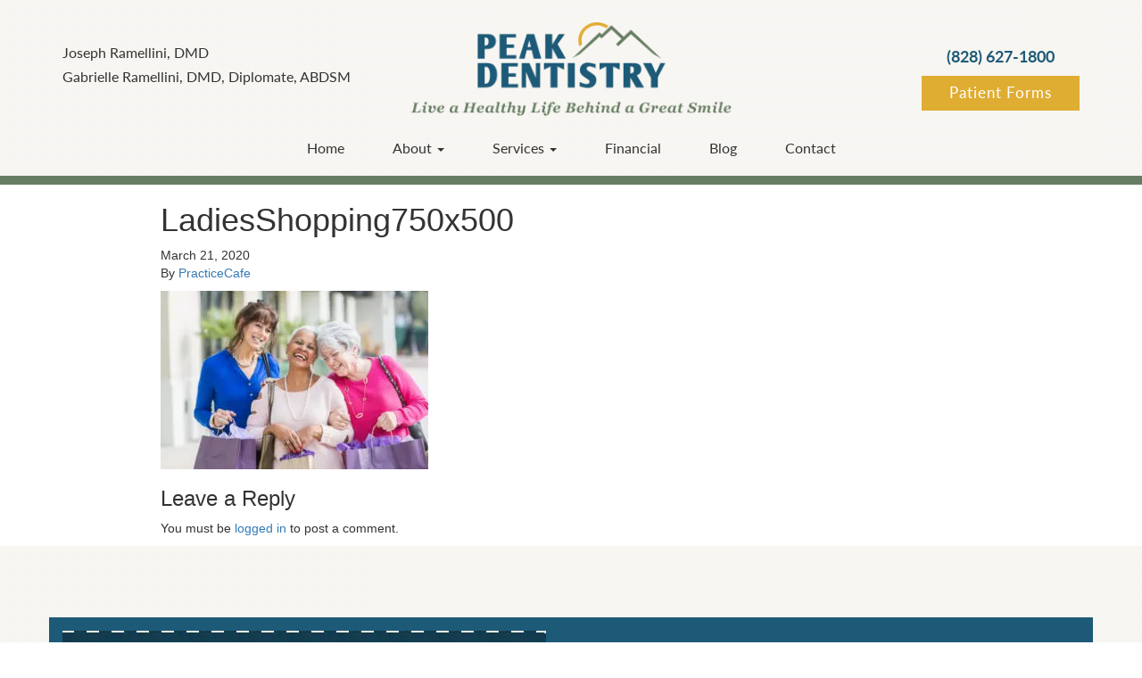

--- FILE ---
content_type: text/html; charset=UTF-8
request_url: https://peakdentistrync.com/blog/do-i-need-dentures-or-implants/ladiesshopping750x500/
body_size: 17185
content:

<!doctype html>
<html lang="en-US">
  <head>
    <meta charset="utf-8">
    <meta http-equiv="x-ua-compatible" content="ie=edge">
    <meta name="viewport" content="width=device-width, initial-scale=1">
    <meta name="google-site-verification" content="hZgOv_Fzef33slipGRBSh2OpTQ5xsoAB7t3Nq2rfEnc" />
    <meta name="format-detection" content="telephone=no">
    <script data-cfasync="false" data-no-defer="1" data-no-minify="1" data-no-optimize="1">var ewww_webp_supported=!1;function check_webp_feature(A,e){var w;e=void 0!==e?e:function(){},ewww_webp_supported?e(ewww_webp_supported):((w=new Image).onload=function(){ewww_webp_supported=0<w.width&&0<w.height,e&&e(ewww_webp_supported)},w.onerror=function(){e&&e(!1)},w.src="data:image/webp;base64,"+{alpha:"UklGRkoAAABXRUJQVlA4WAoAAAAQAAAAAAAAAAAAQUxQSAwAAAARBxAR/Q9ERP8DAABWUDggGAAAABQBAJ0BKgEAAQAAAP4AAA3AAP7mtQAAAA=="}[A])}check_webp_feature("alpha");</script><script data-cfasync="false" data-no-defer="1" data-no-minify="1" data-no-optimize="1">var Arrive=function(c,w){"use strict";if(c.MutationObserver&&"undefined"!=typeof HTMLElement){var r,a=0,u=(r=HTMLElement.prototype.matches||HTMLElement.prototype.webkitMatchesSelector||HTMLElement.prototype.mozMatchesSelector||HTMLElement.prototype.msMatchesSelector,{matchesSelector:function(e,t){return e instanceof HTMLElement&&r.call(e,t)},addMethod:function(e,t,r){var a=e[t];e[t]=function(){return r.length==arguments.length?r.apply(this,arguments):"function"==typeof a?a.apply(this,arguments):void 0}},callCallbacks:function(e,t){t&&t.options.onceOnly&&1==t.firedElems.length&&(e=[e[0]]);for(var r,a=0;r=e[a];a++)r&&r.callback&&r.callback.call(r.elem,r.elem);t&&t.options.onceOnly&&1==t.firedElems.length&&t.me.unbindEventWithSelectorAndCallback.call(t.target,t.selector,t.callback)},checkChildNodesRecursively:function(e,t,r,a){for(var i,n=0;i=e[n];n++)r(i,t,a)&&a.push({callback:t.callback,elem:i}),0<i.childNodes.length&&u.checkChildNodesRecursively(i.childNodes,t,r,a)},mergeArrays:function(e,t){var r,a={};for(r in e)e.hasOwnProperty(r)&&(a[r]=e[r]);for(r in t)t.hasOwnProperty(r)&&(a[r]=t[r]);return a},toElementsArray:function(e){return e=void 0!==e&&("number"!=typeof e.length||e===c)?[e]:e}}),e=(l.prototype.addEvent=function(e,t,r,a){a={target:e,selector:t,options:r,callback:a,firedElems:[]};return this._beforeAdding&&this._beforeAdding(a),this._eventsBucket.push(a),a},l.prototype.removeEvent=function(e){for(var t,r=this._eventsBucket.length-1;t=this._eventsBucket[r];r--)e(t)&&(this._beforeRemoving&&this._beforeRemoving(t),(t=this._eventsBucket.splice(r,1))&&t.length&&(t[0].callback=null))},l.prototype.beforeAdding=function(e){this._beforeAdding=e},l.prototype.beforeRemoving=function(e){this._beforeRemoving=e},l),t=function(i,n){var o=new e,l=this,s={fireOnAttributesModification:!1};return o.beforeAdding(function(t){var e=t.target;e!==c.document&&e!==c||(e=document.getElementsByTagName("html")[0]);var r=new MutationObserver(function(e){n.call(this,e,t)}),a=i(t.options);r.observe(e,a),t.observer=r,t.me=l}),o.beforeRemoving(function(e){e.observer.disconnect()}),this.bindEvent=function(e,t,r){t=u.mergeArrays(s,t);for(var a=u.toElementsArray(this),i=0;i<a.length;i++)o.addEvent(a[i],e,t,r)},this.unbindEvent=function(){var r=u.toElementsArray(this);o.removeEvent(function(e){for(var t=0;t<r.length;t++)if(this===w||e.target===r[t])return!0;return!1})},this.unbindEventWithSelectorOrCallback=function(r){var a=u.toElementsArray(this),i=r,e="function"==typeof r?function(e){for(var t=0;t<a.length;t++)if((this===w||e.target===a[t])&&e.callback===i)return!0;return!1}:function(e){for(var t=0;t<a.length;t++)if((this===w||e.target===a[t])&&e.selector===r)return!0;return!1};o.removeEvent(e)},this.unbindEventWithSelectorAndCallback=function(r,a){var i=u.toElementsArray(this);o.removeEvent(function(e){for(var t=0;t<i.length;t++)if((this===w||e.target===i[t])&&e.selector===r&&e.callback===a)return!0;return!1})},this},i=new function(){var s={fireOnAttributesModification:!1,onceOnly:!1,existing:!1};function n(e,t,r){return!(!u.matchesSelector(e,t.selector)||(e._id===w&&(e._id=a++),-1!=t.firedElems.indexOf(e._id)))&&(t.firedElems.push(e._id),!0)}var c=(i=new t(function(e){var t={attributes:!1,childList:!0,subtree:!0};return e.fireOnAttributesModification&&(t.attributes=!0),t},function(e,i){e.forEach(function(e){var t=e.addedNodes,r=e.target,a=[];null!==t&&0<t.length?u.checkChildNodesRecursively(t,i,n,a):"attributes"===e.type&&n(r,i)&&a.push({callback:i.callback,elem:r}),u.callCallbacks(a,i)})})).bindEvent;return i.bindEvent=function(e,t,r){t=void 0===r?(r=t,s):u.mergeArrays(s,t);var a=u.toElementsArray(this);if(t.existing){for(var i=[],n=0;n<a.length;n++)for(var o=a[n].querySelectorAll(e),l=0;l<o.length;l++)i.push({callback:r,elem:o[l]});if(t.onceOnly&&i.length)return r.call(i[0].elem,i[0].elem);setTimeout(u.callCallbacks,1,i)}c.call(this,e,t,r)},i},o=new function(){var a={};function i(e,t){return u.matchesSelector(e,t.selector)}var n=(o=new t(function(){return{childList:!0,subtree:!0}},function(e,r){e.forEach(function(e){var t=e.removedNodes,e=[];null!==t&&0<t.length&&u.checkChildNodesRecursively(t,r,i,e),u.callCallbacks(e,r)})})).bindEvent;return o.bindEvent=function(e,t,r){t=void 0===r?(r=t,a):u.mergeArrays(a,t),n.call(this,e,t,r)},o};d(HTMLElement.prototype),d(NodeList.prototype),d(HTMLCollection.prototype),d(HTMLDocument.prototype),d(Window.prototype);var n={};return s(i,n,"unbindAllArrive"),s(o,n,"unbindAllLeave"),n}function l(){this._eventsBucket=[],this._beforeAdding=null,this._beforeRemoving=null}function s(e,t,r){u.addMethod(t,r,e.unbindEvent),u.addMethod(t,r,e.unbindEventWithSelectorOrCallback),u.addMethod(t,r,e.unbindEventWithSelectorAndCallback)}function d(e){e.arrive=i.bindEvent,s(i,e,"unbindArrive"),e.leave=o.bindEvent,s(o,e,"unbindLeave")}}(window,void 0),ewww_webp_supported=!1;function check_webp_feature(e,t){var r;ewww_webp_supported?t(ewww_webp_supported):((r=new Image).onload=function(){ewww_webp_supported=0<r.width&&0<r.height,t(ewww_webp_supported)},r.onerror=function(){t(!1)},r.src="data:image/webp;base64,"+{alpha:"UklGRkoAAABXRUJQVlA4WAoAAAAQAAAAAAAAAAAAQUxQSAwAAAARBxAR/Q9ERP8DAABWUDggGAAAABQBAJ0BKgEAAQAAAP4AAA3AAP7mtQAAAA==",animation:"UklGRlIAAABXRUJQVlA4WAoAAAASAAAAAAAAAAAAQU5JTQYAAAD/////AABBTk1GJgAAAAAAAAAAAAAAAAAAAGQAAABWUDhMDQAAAC8AAAAQBxAREYiI/gcA"}[e])}function ewwwLoadImages(e){if(e){for(var t=document.querySelectorAll(".batch-image img, .image-wrapper a, .ngg-pro-masonry-item a, .ngg-galleria-offscreen-seo-wrapper a"),r=0,a=t.length;r<a;r++)ewwwAttr(t[r],"data-src",t[r].getAttribute("data-webp")),ewwwAttr(t[r],"data-thumbnail",t[r].getAttribute("data-webp-thumbnail"));for(var i=document.querySelectorAll("div.woocommerce-product-gallery__image"),r=0,a=i.length;r<a;r++)ewwwAttr(i[r],"data-thumb",i[r].getAttribute("data-webp-thumb"))}for(var n=document.querySelectorAll("video"),r=0,a=n.length;r<a;r++)ewwwAttr(n[r],"poster",e?n[r].getAttribute("data-poster-webp"):n[r].getAttribute("data-poster-image"));for(var o,l=document.querySelectorAll("img.ewww_webp_lazy_load"),r=0,a=l.length;r<a;r++)e&&(ewwwAttr(l[r],"data-lazy-srcset",l[r].getAttribute("data-lazy-srcset-webp")),ewwwAttr(l[r],"data-srcset",l[r].getAttribute("data-srcset-webp")),ewwwAttr(l[r],"data-lazy-src",l[r].getAttribute("data-lazy-src-webp")),ewwwAttr(l[r],"data-src",l[r].getAttribute("data-src-webp")),ewwwAttr(l[r],"data-orig-file",l[r].getAttribute("data-webp-orig-file")),ewwwAttr(l[r],"data-medium-file",l[r].getAttribute("data-webp-medium-file")),ewwwAttr(l[r],"data-large-file",l[r].getAttribute("data-webp-large-file")),null!=(o=l[r].getAttribute("srcset"))&&!1!==o&&o.includes("R0lGOD")&&ewwwAttr(l[r],"src",l[r].getAttribute("data-lazy-src-webp"))),l[r].className=l[r].className.replace(/\bewww_webp_lazy_load\b/,"");for(var s=document.querySelectorAll(".ewww_webp"),r=0,a=s.length;r<a;r++)e?(ewwwAttr(s[r],"srcset",s[r].getAttribute("data-srcset-webp")),ewwwAttr(s[r],"src",s[r].getAttribute("data-src-webp")),ewwwAttr(s[r],"data-orig-file",s[r].getAttribute("data-webp-orig-file")),ewwwAttr(s[r],"data-medium-file",s[r].getAttribute("data-webp-medium-file")),ewwwAttr(s[r],"data-large-file",s[r].getAttribute("data-webp-large-file")),ewwwAttr(s[r],"data-large_image",s[r].getAttribute("data-webp-large_image")),ewwwAttr(s[r],"data-src",s[r].getAttribute("data-webp-src"))):(ewwwAttr(s[r],"srcset",s[r].getAttribute("data-srcset-img")),ewwwAttr(s[r],"src",s[r].getAttribute("data-src-img"))),s[r].className=s[r].className.replace(/\bewww_webp\b/,"ewww_webp_loaded");window.jQuery&&jQuery.fn.isotope&&jQuery.fn.imagesLoaded&&(jQuery(".fusion-posts-container-infinite").imagesLoaded(function(){jQuery(".fusion-posts-container-infinite").hasClass("isotope")&&jQuery(".fusion-posts-container-infinite").isotope()}),jQuery(".fusion-portfolio:not(.fusion-recent-works) .fusion-portfolio-wrapper").imagesLoaded(function(){jQuery(".fusion-portfolio:not(.fusion-recent-works) .fusion-portfolio-wrapper").isotope()}))}function ewwwWebPInit(e){ewwwLoadImages(e),ewwwNggLoadGalleries(e),document.arrive(".ewww_webp",function(){ewwwLoadImages(e)}),document.arrive(".ewww_webp_lazy_load",function(){ewwwLoadImages(e)}),document.arrive("videos",function(){ewwwLoadImages(e)}),"loading"==document.readyState?document.addEventListener("DOMContentLoaded",ewwwJSONParserInit):("undefined"!=typeof galleries&&ewwwNggParseGalleries(e),ewwwWooParseVariations(e))}function ewwwAttr(e,t,r){null!=r&&!1!==r&&e.setAttribute(t,r)}function ewwwJSONParserInit(){"undefined"!=typeof galleries&&check_webp_feature("alpha",ewwwNggParseGalleries),check_webp_feature("alpha",ewwwWooParseVariations)}function ewwwWooParseVariations(e){if(e)for(var t=document.querySelectorAll("form.variations_form"),r=0,a=t.length;r<a;r++){var i=t[r].getAttribute("data-product_variations"),n=!1;try{for(var o in i=JSON.parse(i))void 0!==i[o]&&void 0!==i[o].image&&(void 0!==i[o].image.src_webp&&(i[o].image.src=i[o].image.src_webp,n=!0),void 0!==i[o].image.srcset_webp&&(i[o].image.srcset=i[o].image.srcset_webp,n=!0),void 0!==i[o].image.full_src_webp&&(i[o].image.full_src=i[o].image.full_src_webp,n=!0),void 0!==i[o].image.gallery_thumbnail_src_webp&&(i[o].image.gallery_thumbnail_src=i[o].image.gallery_thumbnail_src_webp,n=!0),void 0!==i[o].image.thumb_src_webp&&(i[o].image.thumb_src=i[o].image.thumb_src_webp,n=!0));n&&ewwwAttr(t[r],"data-product_variations",JSON.stringify(i))}catch(e){}}}function ewwwNggParseGalleries(e){if(e)for(var t in galleries){var r=galleries[t];galleries[t].images_list=ewwwNggParseImageList(r.images_list)}}function ewwwNggLoadGalleries(e){e&&document.addEventListener("ngg.galleria.themeadded",function(e,t){window.ngg_galleria._create_backup=window.ngg_galleria.create,window.ngg_galleria.create=function(e,t){var r=$(e).data("id");return galleries["gallery_"+r].images_list=ewwwNggParseImageList(galleries["gallery_"+r].images_list),window.ngg_galleria._create_backup(e,t)}})}function ewwwNggParseImageList(e){for(var t in e){var r=e[t];if(void 0!==r["image-webp"]&&(e[t].image=r["image-webp"],delete e[t]["image-webp"]),void 0!==r["thumb-webp"]&&(e[t].thumb=r["thumb-webp"],delete e[t]["thumb-webp"]),void 0!==r.full_image_webp&&(e[t].full_image=r.full_image_webp,delete e[t].full_image_webp),void 0!==r.srcsets)for(var a in r.srcsets)nggSrcset=r.srcsets[a],void 0!==r.srcsets[a+"-webp"]&&(e[t].srcsets[a]=r.srcsets[a+"-webp"],delete e[t].srcsets[a+"-webp"]);if(void 0!==r.full_srcsets)for(var i in r.full_srcsets)nggFSrcset=r.full_srcsets[i],void 0!==r.full_srcsets[i+"-webp"]&&(e[t].full_srcsets[i]=r.full_srcsets[i+"-webp"],delete e[t].full_srcsets[i+"-webp"])}return e}check_webp_feature("alpha",ewwwWebPInit);</script><meta name='robots' content='index, follow, max-image-preview:large, max-snippet:-1, max-video-preview:-1' />
	<style>img:is([sizes="auto" i], [sizes^="auto," i]) { contain-intrinsic-size: 3000px 1500px }</style>
	
	<!-- This site is optimized with the Yoast SEO plugin v26.8 - https://yoast.com/product/yoast-seo-wordpress/ -->
	<title>LadiesShopping750x500 - Peak Dentistry</title>
	<link rel="canonical" href="https://peakdentistrync.com/blog/do-i-need-dentures-or-implants/ladiesshopping750x500/" />
	<meta property="og:locale" content="en_US" />
	<meta property="og:type" content="article" />
	<meta property="og:title" content="LadiesShopping750x500 - Peak Dentistry" />
	<meta property="og:url" content="https://peakdentistrync.com/blog/do-i-need-dentures-or-implants/ladiesshopping750x500/" />
	<meta property="og:site_name" content="Peak Dentistry" />
	<meta property="article:modified_time" content="2020-03-21T20:53:21+00:00" />
	<meta property="og:image" content="https://peakdentistrync.com/blog/do-i-need-dentures-or-implants/ladiesshopping750x500" />
	<meta property="og:image:width" content="750" />
	<meta property="og:image:height" content="500" />
	<meta property="og:image:type" content="image/jpeg" />
	<meta name="twitter:card" content="summary_large_image" />
	<script type="application/ld+json" class="yoast-schema-graph">{"@context":"https://schema.org","@graph":[{"@type":"WebPage","@id":"https://peakdentistrync.com/blog/do-i-need-dentures-or-implants/ladiesshopping750x500/","url":"https://peakdentistrync.com/blog/do-i-need-dentures-or-implants/ladiesshopping750x500/","name":"LadiesShopping750x500 - Peak Dentistry","isPartOf":{"@id":"https://peakdentistrync.com/#website"},"primaryImageOfPage":{"@id":"https://peakdentistrync.com/blog/do-i-need-dentures-or-implants/ladiesshopping750x500/#primaryimage"},"image":{"@id":"https://peakdentistrync.com/blog/do-i-need-dentures-or-implants/ladiesshopping750x500/#primaryimage"},"thumbnailUrl":"https://peakdentistrync.com/wp-content/uploads/2020/03/LadiesShopping750x500.jpg","datePublished":"2020-03-21T20:52:42+00:00","dateModified":"2020-03-21T20:53:21+00:00","breadcrumb":{"@id":"https://peakdentistrync.com/blog/do-i-need-dentures-or-implants/ladiesshopping750x500/#breadcrumb"},"inLanguage":"en-US","potentialAction":[{"@type":"ReadAction","target":["https://peakdentistrync.com/blog/do-i-need-dentures-or-implants/ladiesshopping750x500/"]}]},{"@type":"ImageObject","inLanguage":"en-US","@id":"https://peakdentistrync.com/blog/do-i-need-dentures-or-implants/ladiesshopping750x500/#primaryimage","url":"https://peakdentistrync.com/wp-content/uploads/2020/03/LadiesShopping750x500.jpg","contentUrl":"https://peakdentistrync.com/wp-content/uploads/2020/03/LadiesShopping750x500.jpg","width":750,"height":500,"caption":"Three mature ladies laughing with arms linked carrying shopping bags"},{"@type":"BreadcrumbList","@id":"https://peakdentistrync.com/blog/do-i-need-dentures-or-implants/ladiesshopping750x500/#breadcrumb","itemListElement":[{"@type":"ListItem","position":1,"name":"Home","item":"https://peakdentistrync.com/"},{"@type":"ListItem","position":2,"name":"Do I Need Dentures or Implants?","item":"https://peakdentistrync.com/blog/do-i-need-dentures-or-implants/"},{"@type":"ListItem","position":3,"name":"LadiesShopping750x500"}]},{"@type":"WebSite","@id":"https://peakdentistrync.com/#website","url":"https://peakdentistrync.com/","name":"Peak Dentistry","description":"","potentialAction":[{"@type":"SearchAction","target":{"@type":"EntryPoint","urlTemplate":"https://peakdentistrync.com/?s={search_term_string}"},"query-input":{"@type":"PropertyValueSpecification","valueRequired":true,"valueName":"search_term_string"}}],"inLanguage":"en-US"}]}</script>
	<!-- / Yoast SEO plugin. -->


<link rel="alternate" type="application/rss+xml" title="Peak Dentistry &raquo; LadiesShopping750x500 Comments Feed" href="https://peakdentistrync.com/blog/do-i-need-dentures-or-implants/ladiesshopping750x500/feed/" />
<script type="text/javascript">
/* <![CDATA[ */
window._wpemojiSettings = {"baseUrl":"https:\/\/s.w.org\/images\/core\/emoji\/16.0.1\/72x72\/","ext":".png","svgUrl":"https:\/\/s.w.org\/images\/core\/emoji\/16.0.1\/svg\/","svgExt":".svg","source":{"concatemoji":"https:\/\/peakdentistrync.com\/wp-includes\/js\/wp-emoji-release.min.js?ver=6.8.3"}};
/*! This file is auto-generated */
!function(s,n){var o,i,e;function c(e){try{var t={supportTests:e,timestamp:(new Date).valueOf()};sessionStorage.setItem(o,JSON.stringify(t))}catch(e){}}function p(e,t,n){e.clearRect(0,0,e.canvas.width,e.canvas.height),e.fillText(t,0,0);var t=new Uint32Array(e.getImageData(0,0,e.canvas.width,e.canvas.height).data),a=(e.clearRect(0,0,e.canvas.width,e.canvas.height),e.fillText(n,0,0),new Uint32Array(e.getImageData(0,0,e.canvas.width,e.canvas.height).data));return t.every(function(e,t){return e===a[t]})}function u(e,t){e.clearRect(0,0,e.canvas.width,e.canvas.height),e.fillText(t,0,0);for(var n=e.getImageData(16,16,1,1),a=0;a<n.data.length;a++)if(0!==n.data[a])return!1;return!0}function f(e,t,n,a){switch(t){case"flag":return n(e,"\ud83c\udff3\ufe0f\u200d\u26a7\ufe0f","\ud83c\udff3\ufe0f\u200b\u26a7\ufe0f")?!1:!n(e,"\ud83c\udde8\ud83c\uddf6","\ud83c\udde8\u200b\ud83c\uddf6")&&!n(e,"\ud83c\udff4\udb40\udc67\udb40\udc62\udb40\udc65\udb40\udc6e\udb40\udc67\udb40\udc7f","\ud83c\udff4\u200b\udb40\udc67\u200b\udb40\udc62\u200b\udb40\udc65\u200b\udb40\udc6e\u200b\udb40\udc67\u200b\udb40\udc7f");case"emoji":return!a(e,"\ud83e\udedf")}return!1}function g(e,t,n,a){var r="undefined"!=typeof WorkerGlobalScope&&self instanceof WorkerGlobalScope?new OffscreenCanvas(300,150):s.createElement("canvas"),o=r.getContext("2d",{willReadFrequently:!0}),i=(o.textBaseline="top",o.font="600 32px Arial",{});return e.forEach(function(e){i[e]=t(o,e,n,a)}),i}function t(e){var t=s.createElement("script");t.src=e,t.defer=!0,s.head.appendChild(t)}"undefined"!=typeof Promise&&(o="wpEmojiSettingsSupports",i=["flag","emoji"],n.supports={everything:!0,everythingExceptFlag:!0},e=new Promise(function(e){s.addEventListener("DOMContentLoaded",e,{once:!0})}),new Promise(function(t){var n=function(){try{var e=JSON.parse(sessionStorage.getItem(o));if("object"==typeof e&&"number"==typeof e.timestamp&&(new Date).valueOf()<e.timestamp+604800&&"object"==typeof e.supportTests)return e.supportTests}catch(e){}return null}();if(!n){if("undefined"!=typeof Worker&&"undefined"!=typeof OffscreenCanvas&&"undefined"!=typeof URL&&URL.createObjectURL&&"undefined"!=typeof Blob)try{var e="postMessage("+g.toString()+"("+[JSON.stringify(i),f.toString(),p.toString(),u.toString()].join(",")+"));",a=new Blob([e],{type:"text/javascript"}),r=new Worker(URL.createObjectURL(a),{name:"wpTestEmojiSupports"});return void(r.onmessage=function(e){c(n=e.data),r.terminate(),t(n)})}catch(e){}c(n=g(i,f,p,u))}t(n)}).then(function(e){for(var t in e)n.supports[t]=e[t],n.supports.everything=n.supports.everything&&n.supports[t],"flag"!==t&&(n.supports.everythingExceptFlag=n.supports.everythingExceptFlag&&n.supports[t]);n.supports.everythingExceptFlag=n.supports.everythingExceptFlag&&!n.supports.flag,n.DOMReady=!1,n.readyCallback=function(){n.DOMReady=!0}}).then(function(){return e}).then(function(){var e;n.supports.everything||(n.readyCallback(),(e=n.source||{}).concatemoji?t(e.concatemoji):e.wpemoji&&e.twemoji&&(t(e.twemoji),t(e.wpemoji)))}))}((window,document),window._wpemojiSettings);
/* ]]> */
</script>
<style id='wp-emoji-styles-inline-css' type='text/css'>

	img.wp-smiley, img.emoji {
		display: inline !important;
		border: none !important;
		box-shadow: none !important;
		height: 1em !important;
		width: 1em !important;
		margin: 0 0.07em !important;
		vertical-align: -0.1em !important;
		background: none !important;
		padding: 0 !important;
	}
</style>
<link rel='stylesheet' id='wp-block-library-css' href='https://peakdentistrync.com/wp-includes/css/dist/block-library/style.min.css?ver=6.8.3' type='text/css' media='all' />
<style id='classic-theme-styles-inline-css' type='text/css'>
/*! This file is auto-generated */
.wp-block-button__link{color:#fff;background-color:#32373c;border-radius:9999px;box-shadow:none;text-decoration:none;padding:calc(.667em + 2px) calc(1.333em + 2px);font-size:1.125em}.wp-block-file__button{background:#32373c;color:#fff;text-decoration:none}
</style>
<style id='global-styles-inline-css' type='text/css'>
:root{--wp--preset--aspect-ratio--square: 1;--wp--preset--aspect-ratio--4-3: 4/3;--wp--preset--aspect-ratio--3-4: 3/4;--wp--preset--aspect-ratio--3-2: 3/2;--wp--preset--aspect-ratio--2-3: 2/3;--wp--preset--aspect-ratio--16-9: 16/9;--wp--preset--aspect-ratio--9-16: 9/16;--wp--preset--color--black: #000000;--wp--preset--color--cyan-bluish-gray: #abb8c3;--wp--preset--color--white: #ffffff;--wp--preset--color--pale-pink: #f78da7;--wp--preset--color--vivid-red: #cf2e2e;--wp--preset--color--luminous-vivid-orange: #ff6900;--wp--preset--color--luminous-vivid-amber: #fcb900;--wp--preset--color--light-green-cyan: #7bdcb5;--wp--preset--color--vivid-green-cyan: #00d084;--wp--preset--color--pale-cyan-blue: #8ed1fc;--wp--preset--color--vivid-cyan-blue: #0693e3;--wp--preset--color--vivid-purple: #9b51e0;--wp--preset--gradient--vivid-cyan-blue-to-vivid-purple: linear-gradient(135deg,rgba(6,147,227,1) 0%,rgb(155,81,224) 100%);--wp--preset--gradient--light-green-cyan-to-vivid-green-cyan: linear-gradient(135deg,rgb(122,220,180) 0%,rgb(0,208,130) 100%);--wp--preset--gradient--luminous-vivid-amber-to-luminous-vivid-orange: linear-gradient(135deg,rgba(252,185,0,1) 0%,rgba(255,105,0,1) 100%);--wp--preset--gradient--luminous-vivid-orange-to-vivid-red: linear-gradient(135deg,rgba(255,105,0,1) 0%,rgb(207,46,46) 100%);--wp--preset--gradient--very-light-gray-to-cyan-bluish-gray: linear-gradient(135deg,rgb(238,238,238) 0%,rgb(169,184,195) 100%);--wp--preset--gradient--cool-to-warm-spectrum: linear-gradient(135deg,rgb(74,234,220) 0%,rgb(151,120,209) 20%,rgb(207,42,186) 40%,rgb(238,44,130) 60%,rgb(251,105,98) 80%,rgb(254,248,76) 100%);--wp--preset--gradient--blush-light-purple: linear-gradient(135deg,rgb(255,206,236) 0%,rgb(152,150,240) 100%);--wp--preset--gradient--blush-bordeaux: linear-gradient(135deg,rgb(254,205,165) 0%,rgb(254,45,45) 50%,rgb(107,0,62) 100%);--wp--preset--gradient--luminous-dusk: linear-gradient(135deg,rgb(255,203,112) 0%,rgb(199,81,192) 50%,rgb(65,88,208) 100%);--wp--preset--gradient--pale-ocean: linear-gradient(135deg,rgb(255,245,203) 0%,rgb(182,227,212) 50%,rgb(51,167,181) 100%);--wp--preset--gradient--electric-grass: linear-gradient(135deg,rgb(202,248,128) 0%,rgb(113,206,126) 100%);--wp--preset--gradient--midnight: linear-gradient(135deg,rgb(2,3,129) 0%,rgb(40,116,252) 100%);--wp--preset--font-size--small: 13px;--wp--preset--font-size--medium: 20px;--wp--preset--font-size--large: 36px;--wp--preset--font-size--x-large: 42px;--wp--preset--spacing--20: 0.44rem;--wp--preset--spacing--30: 0.67rem;--wp--preset--spacing--40: 1rem;--wp--preset--spacing--50: 1.5rem;--wp--preset--spacing--60: 2.25rem;--wp--preset--spacing--70: 3.38rem;--wp--preset--spacing--80: 5.06rem;--wp--preset--shadow--natural: 6px 6px 9px rgba(0, 0, 0, 0.2);--wp--preset--shadow--deep: 12px 12px 50px rgba(0, 0, 0, 0.4);--wp--preset--shadow--sharp: 6px 6px 0px rgba(0, 0, 0, 0.2);--wp--preset--shadow--outlined: 6px 6px 0px -3px rgba(255, 255, 255, 1), 6px 6px rgba(0, 0, 0, 1);--wp--preset--shadow--crisp: 6px 6px 0px rgba(0, 0, 0, 1);}:where(.is-layout-flex){gap: 0.5em;}:where(.is-layout-grid){gap: 0.5em;}body .is-layout-flex{display: flex;}.is-layout-flex{flex-wrap: wrap;align-items: center;}.is-layout-flex > :is(*, div){margin: 0;}body .is-layout-grid{display: grid;}.is-layout-grid > :is(*, div){margin: 0;}:where(.wp-block-columns.is-layout-flex){gap: 2em;}:where(.wp-block-columns.is-layout-grid){gap: 2em;}:where(.wp-block-post-template.is-layout-flex){gap: 1.25em;}:where(.wp-block-post-template.is-layout-grid){gap: 1.25em;}.has-black-color{color: var(--wp--preset--color--black) !important;}.has-cyan-bluish-gray-color{color: var(--wp--preset--color--cyan-bluish-gray) !important;}.has-white-color{color: var(--wp--preset--color--white) !important;}.has-pale-pink-color{color: var(--wp--preset--color--pale-pink) !important;}.has-vivid-red-color{color: var(--wp--preset--color--vivid-red) !important;}.has-luminous-vivid-orange-color{color: var(--wp--preset--color--luminous-vivid-orange) !important;}.has-luminous-vivid-amber-color{color: var(--wp--preset--color--luminous-vivid-amber) !important;}.has-light-green-cyan-color{color: var(--wp--preset--color--light-green-cyan) !important;}.has-vivid-green-cyan-color{color: var(--wp--preset--color--vivid-green-cyan) !important;}.has-pale-cyan-blue-color{color: var(--wp--preset--color--pale-cyan-blue) !important;}.has-vivid-cyan-blue-color{color: var(--wp--preset--color--vivid-cyan-blue) !important;}.has-vivid-purple-color{color: var(--wp--preset--color--vivid-purple) !important;}.has-black-background-color{background-color: var(--wp--preset--color--black) !important;}.has-cyan-bluish-gray-background-color{background-color: var(--wp--preset--color--cyan-bluish-gray) !important;}.has-white-background-color{background-color: var(--wp--preset--color--white) !important;}.has-pale-pink-background-color{background-color: var(--wp--preset--color--pale-pink) !important;}.has-vivid-red-background-color{background-color: var(--wp--preset--color--vivid-red) !important;}.has-luminous-vivid-orange-background-color{background-color: var(--wp--preset--color--luminous-vivid-orange) !important;}.has-luminous-vivid-amber-background-color{background-color: var(--wp--preset--color--luminous-vivid-amber) !important;}.has-light-green-cyan-background-color{background-color: var(--wp--preset--color--light-green-cyan) !important;}.has-vivid-green-cyan-background-color{background-color: var(--wp--preset--color--vivid-green-cyan) !important;}.has-pale-cyan-blue-background-color{background-color: var(--wp--preset--color--pale-cyan-blue) !important;}.has-vivid-cyan-blue-background-color{background-color: var(--wp--preset--color--vivid-cyan-blue) !important;}.has-vivid-purple-background-color{background-color: var(--wp--preset--color--vivid-purple) !important;}.has-black-border-color{border-color: var(--wp--preset--color--black) !important;}.has-cyan-bluish-gray-border-color{border-color: var(--wp--preset--color--cyan-bluish-gray) !important;}.has-white-border-color{border-color: var(--wp--preset--color--white) !important;}.has-pale-pink-border-color{border-color: var(--wp--preset--color--pale-pink) !important;}.has-vivid-red-border-color{border-color: var(--wp--preset--color--vivid-red) !important;}.has-luminous-vivid-orange-border-color{border-color: var(--wp--preset--color--luminous-vivid-orange) !important;}.has-luminous-vivid-amber-border-color{border-color: var(--wp--preset--color--luminous-vivid-amber) !important;}.has-light-green-cyan-border-color{border-color: var(--wp--preset--color--light-green-cyan) !important;}.has-vivid-green-cyan-border-color{border-color: var(--wp--preset--color--vivid-green-cyan) !important;}.has-pale-cyan-blue-border-color{border-color: var(--wp--preset--color--pale-cyan-blue) !important;}.has-vivid-cyan-blue-border-color{border-color: var(--wp--preset--color--vivid-cyan-blue) !important;}.has-vivid-purple-border-color{border-color: var(--wp--preset--color--vivid-purple) !important;}.has-vivid-cyan-blue-to-vivid-purple-gradient-background{background: var(--wp--preset--gradient--vivid-cyan-blue-to-vivid-purple) !important;}.has-light-green-cyan-to-vivid-green-cyan-gradient-background{background: var(--wp--preset--gradient--light-green-cyan-to-vivid-green-cyan) !important;}.has-luminous-vivid-amber-to-luminous-vivid-orange-gradient-background{background: var(--wp--preset--gradient--luminous-vivid-amber-to-luminous-vivid-orange) !important;}.has-luminous-vivid-orange-to-vivid-red-gradient-background{background: var(--wp--preset--gradient--luminous-vivid-orange-to-vivid-red) !important;}.has-very-light-gray-to-cyan-bluish-gray-gradient-background{background: var(--wp--preset--gradient--very-light-gray-to-cyan-bluish-gray) !important;}.has-cool-to-warm-spectrum-gradient-background{background: var(--wp--preset--gradient--cool-to-warm-spectrum) !important;}.has-blush-light-purple-gradient-background{background: var(--wp--preset--gradient--blush-light-purple) !important;}.has-blush-bordeaux-gradient-background{background: var(--wp--preset--gradient--blush-bordeaux) !important;}.has-luminous-dusk-gradient-background{background: var(--wp--preset--gradient--luminous-dusk) !important;}.has-pale-ocean-gradient-background{background: var(--wp--preset--gradient--pale-ocean) !important;}.has-electric-grass-gradient-background{background: var(--wp--preset--gradient--electric-grass) !important;}.has-midnight-gradient-background{background: var(--wp--preset--gradient--midnight) !important;}.has-small-font-size{font-size: var(--wp--preset--font-size--small) !important;}.has-medium-font-size{font-size: var(--wp--preset--font-size--medium) !important;}.has-large-font-size{font-size: var(--wp--preset--font-size--large) !important;}.has-x-large-font-size{font-size: var(--wp--preset--font-size--x-large) !important;}
:where(.wp-block-post-template.is-layout-flex){gap: 1.25em;}:where(.wp-block-post-template.is-layout-grid){gap: 1.25em;}
:where(.wp-block-columns.is-layout-flex){gap: 2em;}:where(.wp-block-columns.is-layout-grid){gap: 2em;}
:root :where(.wp-block-pullquote){font-size: 1.5em;line-height: 1.6;}
</style>
<link rel='stylesheet' id='animate-css' href='https://peakdentistrync.com/wp-content/themes/practice/dist/styles/animate.css' type='text/css' media='all' />
<link rel='stylesheet' id='sage/css-css' href='https://peakdentistrync.com/wp-content/themes/practice/dist/styles/main.css' type='text/css' media='all' />
<link rel='stylesheet' id='shiftnav-css' href='https://peakdentistrync.com/wp-content/plugins/shiftnav-responsive-mobile-menu/assets/css/shiftnav.min.css?ver=1.8.2' type='text/css' media='all' />
<link rel='stylesheet' id='shiftnav-font-awesome-css' href='https://peakdentistrync.com/wp-content/plugins/shiftnav-responsive-mobile-menu/assets/css/fontawesome/css/font-awesome.min.css?ver=1.8.2' type='text/css' media='all' />
<link rel='stylesheet' id='shiftnav-light-css' href='https://peakdentistrync.com/wp-content/plugins/shiftnav-responsive-mobile-menu/assets/css/skins/light.css?ver=1.8.2' type='text/css' media='all' />
<script type="text/javascript" src="https://peakdentistrync.com/wp-content/themes/practice/dist/scripts/wow.min.js?ver=6.8.3" id="wow-js"></script>
<script type="text/javascript" src="https://peakdentistrync.com/wp-content/themes/practice/dist/scripts/skrollr.min.js?ver=6.8.3" id="skrollr-js"></script>
<script type="text/javascript" src="https://peakdentistrync.com/wp-includes/js/jquery/jquery.min.js?ver=3.7.1" id="jquery-core-js"></script>
<script type="text/javascript" src="https://peakdentistrync.com/wp-includes/js/jquery/jquery-migrate.min.js?ver=3.4.1" id="jquery-migrate-js"></script>
<link rel="https://api.w.org/" href="https://peakdentistrync.com/wp-json/" /><link rel="alternate" title="JSON" type="application/json" href="https://peakdentistrync.com/wp-json/wp/v2/media/924" /><link rel="EditURI" type="application/rsd+xml" title="RSD" href="https://peakdentistrync.com/xmlrpc.php?rsd" />
<meta name="generator" content="WordPress 6.8.3" />
<link rel='shortlink' href='https://peakdentistrync.com/?p=924' />
<link rel="alternate" title="oEmbed (JSON)" type="application/json+oembed" href="https://peakdentistrync.com/wp-json/oembed/1.0/embed?url=https%3A%2F%2Fpeakdentistrync.com%2Fblog%2Fdo-i-need-dentures-or-implants%2Fladiesshopping750x500%2F" />
<link rel="alternate" title="oEmbed (XML)" type="text/xml+oembed" href="https://peakdentistrync.com/wp-json/oembed/1.0/embed?url=https%3A%2F%2Fpeakdentistrync.com%2Fblog%2Fdo-i-need-dentures-or-implants%2Fladiesshopping750x500%2F&#038;format=xml" />
<script type="text/javascript" defer src="https://analytics.liine.com/v1/bootstrapped/29e851fbf369451b93e5302063b6bc41.js"></script>

<meta name="facebook-domain-verification" content="cks52nc23w037jklockkfyjcn0rgb8" />

<!-- Google tag (gtag.js) -->
<script async src="https://www.googletagmanager.com/gtag/js?id=G-W409Z2GHHY"></script>
<script>
	window.dataLayer = window.dataLayer || [];
	function gtag(){dataLayer.push(arguments);}
	gtag('js', new Date());
	gtag('config', 'G-W409Z2GHHY');
</script>

<script>
	!function(f,b,e,v,n,t,s)
	{if(f.fbq)return;n=f.fbq=function(){n.callMethod?
		n.callMethod.apply(n,arguments):n.queue.push(arguments)};
	 if(!f._fbq)f._fbq=n;n.push=n;n.loaded=!0;n.version='2.0';
	 n.queue=[];t=b.createElement(e);t.async=!0;
	 t.src=v;s=b.getElementsByTagName(e)[0];
	 s.parentNode.insertBefore(t,s)}(window,document,'script',
	'https://connect.facebook.net/en_US/fbevents.js');

	fbq('init', '250726053019577'); 
	fbq('track', 'PageView');
</script>
		<!-- ShiftNav CSS
	================================================================ -->
		<style type="text/css" id="shiftnav-dynamic-css">
				@media only screen and (min-width:1025px){ #shiftnav-toggle-main, .shiftnav-toggle-mobile{ display:none; } .shiftnav-wrap { padding-top:0 !important; } }

/** ShiftNav Custom Menu Styles (Customizer) **/
/* togglebar */
#shiftnav-toggle-main { background:#677d63; }

/* Status: Loaded from Transient */
		</style>
		<!-- end ShiftNav CSS -->

	<noscript><style>.lazyload[data-src]{display:none !important;}</style></noscript><style>.lazyload{background-image:none !important;}.lazyload:before{background-image:none !important;}</style><link rel="icon" href="https://peakdentistrync.com/wp-content/uploads/2017/05/cropped-ramellini-favicon-32x32.png" sizes="32x32" />
<link rel="icon" href="https://peakdentistrync.com/wp-content/uploads/2017/05/cropped-ramellini-favicon-192x192.png" sizes="192x192" />
<link rel="apple-touch-icon" href="https://peakdentistrync.com/wp-content/uploads/2017/05/cropped-ramellini-favicon-180x180.png" />
<meta name="msapplication-TileImage" content="https://peakdentistrync.com/wp-content/uploads/2017/05/cropped-ramellini-favicon-270x270.png" />
		<style type="text/css" id="wp-custom-css">
			@media only screen and (max-width: 991px){
	p{
		font-size: 19px !important;
	}
}

section.contact_sitemap a {
	color: #e0ad33;
}

@media only screen and (max-width: 767px){
#ouibounce-modal .modal
   {
   	 align-items: flex-start;
		 overflow-y: scroll;
   }
}

img {
	height: auto;
}

section.logos img {
	margin: 10px auto;
}

div.banner {
	background: #677d63;
	padding: 15px;
	text-align: center;
}
div.banner p {
	color: #fff;
	font-size: 18px;
	font-weight: 600;
	letter-spacing: 0.5px;
	margin: 0;
}
div.banner p a {
	color: #fff;
	text-decoration: underline;
}

section.home-mobile-hero {
    background: url('/wp-content/uploads/2024/06/Peak_Hero.jpg');
    background-size: cover;

}

@media only screen and (min-width: 768px) {
	ul.two-col {
		columns: 2;
	}
}

section.contact-form {
	color: #677d63;
}
section.contact-form input, section.contact-form textarea {
	color: #000;
}
section.contact-form input.gform_button {
    background-color: #e0ad33;
    color: #fff;
    font-size: 17px;
    font-weight: 400;
    letter-spacing: 1px;
    padding: 5px 30px 8px;
    margin: 10px auto;
    border-radius: 0;
    border: none;
}
section.contact-form input.gform_button:hover {
    color: #fff;
    background-color: #e7bf5f;
}		</style>
		</head>
  <body class="attachment wp-singular attachment-template-default single single-attachment postid-924 attachmentid-924 attachment-jpeg wp-theme-practice metaslider-plugin ladiesshopping750x500 sidebar-primary">
  <noscript>
    <img height="1" width="1" src="https://www.facebook.com/tr?id=250726053019577&ev=PageView&noscript=1"/>
  </noscript>

    <!--[if IE]>
      <div class="alert alert-warning">
        You are using an <strong>outdated</strong> browser. Please <a href="http://browsehappy.com/">upgrade your browser</a> to improve your experience.      </div>
    <![endif]-->
    <!-- <div class="banner">
    <p><a href="/invisalign-aligners">Get your summer smile! Now through June 13th, receive $500 off of Invisalign treatment. Call today for details!</a></p>
</div> -->
<header>
    <section class="logo-header">
        <div class="container">
            <div class="row">
                <div class="col-sm-4 col-xs-12 hide-on-mobile">
                    <div class="doctors pull-left">
                        <h4>Joseph Ramellini, DMD</h4>
<h4>Gabrielle Ramellini, DMD, Diplomate, ABDSM</h4>                    </div>
                </div>
                <div class="col-sm-4 col-xs-12">
                    <div class="logo">
                        <a class="home-logo" href="/"><img class="img-responsive lazyload" src="[data-uri]" alt="Peak Dentistry" data-src="/wp-content/uploads/2017/01/logo.png" decoding="async" width="220" height="77" data-eio-rwidth="220" data-eio-rheight="77"><noscript><img class="img-responsive" src="/wp-content/uploads/2017/01/logo.png" alt="Peak Dentistry" data-eio="l"></noscript></a>
                        <a class="not-home-logo" href="/"><img class="img-responsive lazyload" src="[data-uri]" alt="Peak Dentistry - Live a Healthy Life Behind a Great Smile" data-src="/wp-content/uploads/2017/05/logo-tagline.png" decoding="async" width="377" height="110" data-eio-rwidth="377" data-eio-rheight="110"><noscript><img class="img-responsive" src="/wp-content/uploads/2017/05/logo-tagline.png" alt="Peak Dentistry - Live a Healthy Life Behind a Great Smile" data-eio="l"></noscript></a>
                    </div>
                </div>
                <div class="col-xs-12 show-on-mobile">
                    <h4>Joseph Ramellini, DMD</h4>
<h4>Gabrielle Ramellini, DMD, Diplomate, ABDSM</h4>                </div>
                <div class="col-sm-4 col-xs-12 hide-on-mobile">
                    <div class="pull-right">
                        <div class="phone-form">
                            <br>
                            <span><a href="tel:8286271800" class="phone">(828) 627-1800</a></span>
<a href="/wp-content/uploads/2023/05/peak_dentistry_forms.pdf" target="_blank" class="btn">Patient Forms</a>
                        </div>
                    </div>
                </div>
            </div>
        </div>
    </section>
    <section class="nav-section">
      <div class="container">
        <div class="row">
          <nav class="navbar" role="navigation">
            <div class="collapse navbar-collapse navbar-ex1-collapse">
              <ul id="menu-primary-menu" class="nav navbar"><li id="menu-item-42" class="menu-item menu-item-type-post_type menu-item-object-page menu-item-home menu-item-42"><a title="Home" href="https://peakdentistrync.com/">Home</a></li>
<li id="menu-item-308" class="menu-item menu-item-type-custom menu-item-object-custom menu-item-has-children menu-item-308 dropdown"><a title="About" class="dropdown-toggle" aria-haspopup="true">About <span class="caret"></span></a>
<ul role="menu" class=" dropdown-menu">
	<li id="menu-item-35" class="menu-item menu-item-type-post_type menu-item-object-page menu-item-35"><a title="Our Practice" href="https://peakdentistrync.com/dental-office/">Our Practice</a></li>
	<li id="menu-item-41" class="menu-item menu-item-type-post_type menu-item-object-page menu-item-41"><a title="Our Doctors" href="https://peakdentistrync.com/clyde-dental-team/">Our Doctors</a></li>
	<li id="menu-item-249" class="menu-item menu-item-type-custom menu-item-object-custom menu-item-249"><a title="Our Staff" href="https://peakdentistrync.com/clyde-dental-team#staff">Our Staff</a></li>
</ul>
</li>
<li id="menu-item-307" class="menu-item menu-item-type-custom menu-item-object-custom menu-item-has-children menu-item-307 dropdown"><a title="Services" class="dropdown-toggle" aria-haspopup="true">Services <span class="caret"></span></a>
<ul role="menu" class=" dropdown-menu">
	<li id="menu-item-371" class="menu-item menu-item-type-post_type menu-item-object-page menu-item-371"><a title="Holistic Dentistry" href="https://peakdentistrync.com/holistic-dentist/">Holistic Dentistry</a></li>
	<li id="menu-item-126" class="menu-item menu-item-type-post_type menu-item-object-page menu-item-has-children menu-item-126 dropdown"><a title="General" href="https://peakdentistrync.com/dental-care/">General</a>
	<ul role="menu" class=" dropdown-menu">
		<li id="menu-item-1142" class="menu-item menu-item-type-post_type menu-item-object-page menu-item-1142"><a title="Dental Exams" href="https://peakdentistrync.com/dental-exams/">Dental Exams</a></li>
		<li id="menu-item-1223" class="menu-item menu-item-type-post_type menu-item-object-page menu-item-1223"><a title="Mouthguards &#038; Nightguards" href="https://peakdentistrync.com/mouth-guards/">Mouthguards &#038; Nightguards</a></li>
		<li id="menu-item-1447" class="menu-item menu-item-type-post_type menu-item-object-page menu-item-1447"><a title="Oral Cancer Screenings" href="https://peakdentistrync.com/oral-screenings/">Oral Cancer Screenings</a></li>
	</ul>
</li>
	<li id="menu-item-405" class="menu-item menu-item-type-post_type menu-item-object-page menu-item-has-children menu-item-405 dropdown"><a title="Cosmetic Dentistry" href="https://peakdentistrync.com/cosmetic-dentistry/">Cosmetic Dentistry</a>
	<ul role="menu" class=" dropdown-menu">
		<li id="menu-item-671" class="menu-item menu-item-type-post_type menu-item-object-page menu-item-671"><a title="Veneers" href="https://peakdentistrync.com/veneers/">Veneers</a></li>
		<li id="menu-item-348" class="menu-item menu-item-type-post_type menu-item-object-page menu-item-348"><a title="Invisalign®" href="https://peakdentistrync.com/invisalign-aligners/">Invisalign®</a></li>
		<li id="menu-item-1179" class="menu-item menu-item-type-post_type menu-item-object-page menu-item-1179"><a title="Teeth Whitening" href="https://peakdentistrync.com/teeth-whitening/">Teeth Whitening</a></li>
	</ul>
</li>
	<li id="menu-item-462" class="menu-item menu-item-type-post_type menu-item-object-page menu-item-has-children menu-item-462 dropdown"><a title="Restorative Dentistry" href="https://peakdentistrync.com/restorative/">Restorative Dentistry</a>
	<ul role="menu" class=" dropdown-menu">
		<li id="menu-item-1529" class="menu-item menu-item-type-post_type menu-item-object-page menu-item-1529"><a title="Dental Fillings" href="https://peakdentistrync.com/dental-fillings/">Dental Fillings</a></li>
		<li id="menu-item-1280" class="menu-item menu-item-type-post_type menu-item-object-page menu-item-1280"><a title="Dental Extractions" href="https://peakdentistrync.com/dental-extractions/">Dental Extractions</a></li>
		<li id="menu-item-33" class="menu-item menu-item-type-post_type menu-item-object-page menu-item-33"><a title="Dental Implants" href="https://peakdentistrync.com/dental-implants/">Dental Implants</a></li>
		<li id="menu-item-1041" class="menu-item menu-item-type-post_type menu-item-object-page menu-item-1041"><a title="Dental Bridges" href="https://peakdentistrync.com/dental-bridges/">Dental Bridges</a></li>
		<li id="menu-item-631" class="menu-item menu-item-type-post_type menu-item-object-page menu-item-631"><a title="Dentures" href="https://peakdentistrync.com/dentures/">Dentures</a></li>
		<li id="menu-item-34" class="menu-item menu-item-type-post_type menu-item-object-page menu-item-34"><a title="Same-Day Crowns" href="https://peakdentistrync.com/dental-crowns/">Same-Day Crowns</a></li>
		<li id="menu-item-652" class="menu-item menu-item-type-post_type menu-item-object-page menu-item-652"><a title="Root Canal Therapy" href="https://peakdentistrync.com/root-canal-therapy/">Root Canal Therapy</a></li>
	</ul>
</li>
	<li id="menu-item-32" class="menu-item menu-item-type-post_type menu-item-object-page menu-item-has-children menu-item-32 dropdown"><a title="Orthodontics" href="https://peakdentistrync.com/orthodontics/">Orthodontics</a>
	<ul role="menu" class=" dropdown-menu">
		<li id="menu-item-1578" class="menu-item menu-item-type-post_type menu-item-object-page menu-item-1578"><a title="Invisalign®" href="https://peakdentistrync.com/invisalign-aligners/">Invisalign®</a></li>
		<li id="menu-item-1563" class="menu-item menu-item-type-post_type menu-item-object-page menu-item-1563"><a title="Traditional Braces" href="https://peakdentistrync.com/traditional-braces/">Traditional Braces</a></li>
	</ul>
</li>
	<li id="menu-item-616" class="menu-item menu-item-type-post_type menu-item-object-page menu-item-616"><a title="Emergency" href="https://peakdentistrync.com/emergency/">Emergency</a></li>
	<li id="menu-item-949" class="menu-item menu-item-type-post_type menu-item-object-page menu-item-949"><a title="Sleep Apnea" href="https://peakdentistrync.com/sleep-apnea/">Sleep Apnea</a></li>
	<li id="menu-item-880" class="menu-item menu-item-type-post_type menu-item-object-page menu-item-880"><a title="TMJ Treatment" href="https://peakdentistrync.com/tmj-treatment/">TMJ Treatment</a></li>
	<li id="menu-item-1408" class="menu-item menu-item-type-post_type menu-item-object-page menu-item-1408"><a title="Periodontal Therapy" href="https://peakdentistrync.com/periodontal/">Periodontal Therapy</a></li>
</ul>
</li>
<li id="menu-item-39" class="menu-item menu-item-type-post_type menu-item-object-page menu-item-39"><a title="Financial" href="https://peakdentistrync.com/affordable-dentist/">Financial</a></li>
<li id="menu-item-37" class="menu-item menu-item-type-post_type menu-item-object-page current_page_parent menu-item-37"><a title="Blog" href="https://peakdentistrync.com/blog/">Blog</a></li>
<li id="menu-item-36" class="menu-item menu-item-type-post_type menu-item-object-page menu-item-36"><a title="Contact" href="https://peakdentistrync.com/contact/">Contact</a></li>
</ul>            </div>
          </nav>
        </div>
      </div>
    </section>
</header>
    <div class="wrap" role="document">
        <main>
            <div class="container">
    <div class="col-md-10 col-md-offset-1 col-sm-12">

  <article class="post-924 attachment type-attachment status-inherit hentry">
      <h1 class="entry-title">LadiesShopping750x500</h1>
      <time class="updated" datetime="2020-03-21T20:52:42+00:00">March 21, 2020</time>
<p class="byline author vcard">By <a href="https://peakdentistrync.com/blog/author/practicecafe/" rel="author" class="fn">PracticeCafe</a></p>
    <div class="entry-content">
      <p class="attachment"><a href='https://peakdentistrync.com/wp-content/uploads/2020/03/LadiesShopping750x500.jpg'><img fetchpriority="high" decoding="async" width="300" height="200" src="[data-uri]" class="attachment-medium size-medium lazyload ewww_webp_lazy_load" alt="Three mature ladies laughing with arms linked carrying shopping bags"   data-src="https://peakdentistrync.com/wp-content/uploads/2020/03/LadiesShopping750x500-300x200.jpg" data-srcset="https://peakdentistrync.com/wp-content/uploads/2020/03/LadiesShopping750x500-300x200.jpg 300w, https://peakdentistrync.com/wp-content/uploads/2020/03/LadiesShopping750x500.jpg 750w" data-sizes="auto" data-eio-rwidth="300" data-eio-rheight="200" data-src-webp="https://peakdentistrync.com/wp-content/uploads/2020/03/LadiesShopping750x500-300x200.jpg.webp" data-srcset-webp="https://peakdentistrync.com/wp-content/uploads/2020/03/LadiesShopping750x500-300x200.jpg.webp 300w, https://peakdentistrync.com/wp-content/uploads/2020/03/LadiesShopping750x500.jpg.webp 750w" /><noscript><img fetchpriority="high" decoding="async" width="300" height="200" src="https://peakdentistrync.com/wp-content/uploads/2020/03/LadiesShopping750x500-300x200.jpg" class="attachment-medium size-medium" alt="Three mature ladies laughing with arms linked carrying shopping bags" srcset="https://peakdentistrync.com/wp-content/uploads/2020/03/LadiesShopping750x500-300x200.jpg 300w, https://peakdentistrync.com/wp-content/uploads/2020/03/LadiesShopping750x500.jpg 750w" sizes="(max-width: 300px) 100vw, 300px" data-eio="l" /></noscript></a></p>
    </div>
    
<section id="comments" class="comments">
  
  
  	<div id="respond" class="comment-respond">
		<h3 id="reply-title" class="comment-reply-title">Leave a Reply</h3><p class="must-log-in">You must be <a href="https://peakdentistrync.com/wp-login.php?redirect_to=https%3A%2F%2Fpeakdentistrync.com%2Fblog%2Fdo-i-need-dentures-or-implants%2Fladiesshopping750x500%2F">logged in</a> to post a comment.</p>	</div><!-- #respond -->
	</section>  </article>
</div>
</div>
        </main><!-- /.main -->
    </div><!-- /.wrap -->
    <section class="dual-block">
    <div class="container">
        <div class="row">
            <div class="col-md-6 col-xs-12 left-block">
                <img class="coupon img-responsive lazyload ewww_webp_lazy_load" src="[data-uri]" alt="$179 Exam, X-rays & Cleaning! New patients only. Call us for details." data-src="/wp-content/uploads/2022/08/coupon-179-2.jpg" decoding="async" width="542" height="326" data-eio-rwidth="542" data-eio-rheight="326" data-src-webp="/wp-content/uploads/2022/08/coupon-179-2.jpg.webp"><noscript><img class="coupon img-responsive" src="/wp-content/uploads/2022/08/coupon-179-2.jpg" alt="$179 Exam, X-rays & Cleaning! New patients only. Call us for details." data-eio="l"></noscript>
            </div>
            <div class="col-md-6 col-xs-12 right-block">
                <h2>New Patient Special</h2>
                <p>New to Peak Dentistry? We're happy to have you! We have a special offer for all first-time patients to our practice. Print this coupon and bring it with you to your appointment, or mention it to one of our team members at your initial visit!</p>
                <a href="/wp-content/uploads/2022/08/coupon-179-2.jpg" class="btn" target="_blank" rel="noopener noreferrer">Print Coupon</a>
            </div>
        </div>
    </div>
</section>

<section class="reviews">
    <div class="container">
        <div class="row">
            <div class="col-xs-1 col-left hide-on-mobile">
                <a class="left carousel-control" href="#carousel-reviews" role="button" data-slide="prev">
                    <img src="[data-uri]" alt="left arrow icon" data-src="/wp-content/uploads/2017/01/left_arrow.png" decoding="async" class="lazyload" width="28" height="28" data-eio-rwidth="28" data-eio-rheight="28"><noscript><img src="/wp-content/uploads/2017/01/left_arrow.png" alt="left arrow icon" data-eio="l"></noscript>
                    <span class="sr-only">Previous</span>
                </a>
            </div>
            <div class="col-sm-10 col-xs-12">
                <h2>Testimonials</h2>
                <div id="carousel-reviews" class="carousel slide" data-ride="carousel">
                    <div class="row">
                        <div class="col-xs-12">
                            <!-- Wrapper for slides -->
                            <div class="carousel-inner" role="listbox">
                                <div class="item active">
                                    <div class="carousel-caption">
                                        <p>"I met both doctors, and both were friendly and courteous. Dr. Ramellini (wife) will be doing my dental work, and was impressed with her knowledge and intuitive insight."</p>
                                        <p><i>— Evelyn C.</i></p>
                                    </div>
                                </div>
                                <div class="item">
                                    <div class="carousel-caption">
                                        <p>"I was very pleased with the cleaning by Abra. Tammy was very pleasant and helpful. I left feeling very comfortable about the visit."</p>
                                        <p><i>— Caroline T.</i></p>
                                    </div>
                                </div>
                                <div class="item">
                                    <div class="carousel-caption">
                                        <p>"My appointment was a great experience. Everyone I met was very friendly. Probably the most thorough cleaning and exam I have ever had. I know what problem areas I have and how much it will cost to fix and in what sequence you recommend the repairs."</p>
                                        <p><i>— Kathy V.</i></p>
                                    </div>
                                </div>
                            </div>
                        </div>
                    </div>

                    <div class="row">
                        <div class="col-xs-12">
                            <!-- Indicators -->
                            <ol class="carousel-indicators">
                                <li data-target="#carousel-reviews" data-slide-to="0" class="active"></li>
                                <li data-target="#carousel-reviews" data-slide-to="1"></li>
                                <li data-target="#carousel-reviews" data-slide-to="2"></li>
                            </ol>
                        </div>
                    </div>
                </div>

<!--                <a class="btn" href="#">Read All Reviews</a>-->
                <br>
                <br>
                <br>
            </div>
            <div class="col-xs-1 col-right hide-on-mobile">
                <a class="right carousel-control" href="#carousel-reviews" role="button" data-slide="next">
                    <img src="[data-uri]" alt="right arrow icon" data-src="https://peakdentistrync.com/wp-content/uploads/2017/01/right_arrow.png" decoding="async" class="lazyload" width="28" height="28" data-eio-rwidth="28" data-eio-rheight="28"><noscript><img src="https://peakdentistrync.com/wp-content/uploads/2017/01/right_arrow.png" alt="right arrow icon" data-eio="l"></noscript>
                    <span class="sr-only">Next</span>
                </a>
            </div>
        </div>
    </div>
</section>

<section class="logos" style="padding: 45px 0; text-align: center;">
    <div class="container">
        <div class="row" style="margin: 0;">           
            <div class="col-md-3 col-sm-3">
                <a href="https://www.suresmile.com/" target="_blank"><img class="img-responsive lazyload" src="[data-uri]" alt="SureSmile" data-src="/wp-content/uploads/2022/03/suresmile-2.png" decoding="async" width="118" height="34" data-eio-rwidth="118" data-eio-rheight="34"><noscript><img class="img-responsive" src="/wp-content/uploads/2022/03/suresmile-2.png" alt="SureSmile" data-eio="l"></noscript></a>
            </div>
            <div class="col-md-3 col-sm-3">
                <a href="https://sdcerec.com/" target="_blank"><img class="img-responsive lazyload" src="[data-uri]" alt="CEREC One-visit dentistry" data-src="/wp-content/uploads/2017/01/cerec.png" decoding="async" width="158" height="46" data-eio-rwidth="158" data-eio-rheight="46"><noscript><img class="img-responsive" src="/wp-content/uploads/2017/01/cerec.png" alt="CEREC One-visit dentistry" data-eio="l"></noscript></a>
            </div>
            <div class="col-md-3 col-sm-3">
                <a href="https://www.invisalign.com/" target="_blank"><img class="img-responsive lazyload" src="[data-uri]" alt="Invisalign" data-src="/wp-content/uploads/2017/01/invisalign.png" decoding="async" width="179" height="41" data-eio-rwidth="179" data-eio-rheight="41"><noscript><img class="img-responsive" src="/wp-content/uploads/2017/01/invisalign.png" alt="Invisalign" data-eio="l"></noscript></a>
            </div>
            <div class="col-md-3 col-sm-3">
                <a href="https://www.korwhitening.com/" target="_blank"><img class="img-responsive lazyload" src="[data-uri]" alt="KOR Whitening" data-src="/wp-content/uploads/2017/01/kor.png" decoding="async" width="151" height="66" data-eio-rwidth="151" data-eio-rheight="66"><noscript><img class="img-responsive" src="/wp-content/uploads/2017/01/kor.png" alt="KOR Whitening" data-eio="l"></noscript></a>
            </div>
        </div>
    </div>
</section>

<section class="contact_sitemap">
    <div class="container">
        <div class="row primary-row">
            <div class="col-sm-4 col-xs-12 text nopadr">
                <div class="row">
                    <div class="col-sm-6 col-xs-12">
                        <h4>Peak Dentistry</h4>
<p>T: <a href="tel:8286271800">828-627-1800</a></br>F: 828-627-1875</p>
</br>
<p><a href="https://g.page/peakdentistrync?share" target="_blank">40 Nelson St.</br>Clyde, NC 28721</a></p>
<a href="/wp-content/uploads/2023/05/peak_dentistry_forms.pdf" target="_blank" class="btn" style="color: #fff;">Patient Forms</a>                    </div>
                    <div class="col-sm-6 col-xs-12">
                        <h4>Office Hours</h4>
<p>Monday - Thursday:</br>8am-5pm</p>
<h4 class="connect">Connect With Us</h4>
<div class="row social-icons">
<a href="https://www.facebook.com/peakdentistrync/" target="_blank"><i class="fa fa-facebook" aria-hidden="true"></i></a>
<!--<a href="#"><i class="fa fa-twitter" aria-hidden="true"></i></a>-->
<!--<a href="#"><i class="fa fa-yelp" aria-hidden="true"></i></a>-->
<!--<a href="#"><i class="fa fa-google-plus" aria-hidden="true"></i></a>-->                       </div>
                    </div>
                </div>
            </div>
            <div class="col-sm-4 col-xs-12">
                <div id="map_canvas" class="mapping">
                    <a href="https://g.page/peakdentistrync?share" target="_blank">
                        <img src="[data-uri]" class="aligncenter img-responsive img-fluid lazyload" alt="map of our location" data-src="/wp-content/uploads/2020/06/peak-map.png" decoding="async" width="686" height="506" data-eio-rwidth="686" data-eio-rheight="506"><noscript><img src="/wp-content/uploads/2020/06/peak-map.png" class="aligncenter img-responsive img-fluid" alt="map of our location" data-eio="l"></noscript>
                    </a>
                </div>
            </div>
            <div class="col-sm-4 text hide-on-mobile">
                <h4>SITE MAP</h4>
                <div class="row">
                    <div class="col-xs-6">
<ul class="site-map">
<a href="/"><li>Home <i class="fa fa-angle-double-right" aria-hidden="true"></i></li></a>
<a href="/dental-office"><li>About <i class="fa fa-angle-double-right" aria-hidden="true"></i></li></a>
<a href="/clyde-dental-team"><li>Our Doctors <i class="fa fa-angle-double-right" aria-hidden="true"></i></li></a>
<a href="/dental-care"><li>Services <i class="fa fa-angle-double-right" aria-hidden="true"></i></li></a><a href="/emergency"><li>Emergency Dental<i class="fa fa-angle-double-right" aria-hidden="true"></i></li></a>
<a href="/dental-crowns"><li>Same-Day Crowns <i class="fa fa-angle-double-right" aria-hidden="true"></i></li></a>
</ul>
</div>
<div class="col-xs-6">
<ul class="site-map">
<a href="/dental-implants"><li>Dental Implants <i class="fa fa-angle-double-right" aria-hidden="true"></i></li></a>
<a href="/orthodontics"><li>Orthodontics <i class="fa fa-angle-double-right" aria-hidden="true"></i></li></a>
<a href="/affordable-dentist"><li>Financial <i class="fa fa-angle-double-right" aria-hidden="true"></i></li></a>
<a href="/blog"><li>Blog <i class="fa fa-angle-double-right" aria-hidden="true"></i></li></a>
<a href="/contact"><li>Contact <i class="fa fa-angle-double-right" aria-hidden="true"></i></li></a>
</ul>
</div>                </div>
            </div>
        </div>
    </div>
</section>

<footer class="content-info">
  <div class="copy">
    <p>&copy; 2026 Peak Dentistry | <a href="/privacy">Privacy Policy</a> | Dental Marketing by <a href="https://practicecafe.com/" target="_blank">Practice Cafe</a></p>
  </div>
</footer>
<script type="speculationrules">
{"prefetch":[{"source":"document","where":{"and":[{"href_matches":"\/*"},{"not":{"href_matches":["\/wp-*.php","\/wp-admin\/*","\/wp-content\/uploads\/*","\/wp-content\/*","\/wp-content\/plugins\/*","\/wp-content\/themes\/practice\/*","\/*\\?(.+)"]}},{"not":{"selector_matches":"a[rel~=\"nofollow\"]"}},{"not":{"selector_matches":".no-prefetch, .no-prefetch a"}}]},"eagerness":"conservative"}]}
</script>
<script type="application/ld+json"> 
{
  "@context": "http://www.schema.org",
  "@type": "Dentist",
  "name": "Peak Dentistry",
  "url": "https://peakdentistrync.com/",
  "logo": "https://peakdentistrync.com/wp-content/uploads/2017/01/logo.png",
  "image": "https://peakdentistrync.com/wp-content/uploads/2017/01/logo.png",
  "description": "At Peak Dentistry, we're committed to providing Clyde, Waynesville & surrounding communities with beautiful smiles. Call now for comprehensive dental care.",
  "sameAs": [
    "https://www.facebook.com/peakdentistrync/"
  ],
  "employee": [
    "Dr. Joseph Ramellini",
    "Dr. Gabrielle Ramellini"
  ],
  "hasOfferCatalog": {
    "@type": "OfferCatalog",
    "name": "Comprehensive Dentistry",
    "itemListElement": [
      {
        "@type": "OfferCatalog",
        "name": "Routine & Preventive Dental Care",
        "itemListElement": [
          {
            "@type": "Offer",
            "itemOffered": {
              "@type": "Service",
              "name": "Teeth Cleanings"
            }
          },
          {
            "@type": "Offer",
            "itemOffered": {
              "@type": "Service",
              "name": "Dental Exams"
            }
          },
          {
            "@type": "Offer",
            "itemOffered": {
              "@type": "Service",
              "name": "Sports Mouthguards"
            }
          },
          {
            "@type": "Offer",
            "itemOffered": {
              "@type": "Service",
              "name": "Nightguards"
            }
          },
          {
            "@type": "Offer",
            "itemOffered": {
              "@type": "Service",
              "name": "Oral Cancer Screenings"
            }
          }
        ]
      },
      {
        "@type": "OfferCatalog",
        "name": "Periodontal (Gum) Care",
        "itemListElement": [
          {
            "@type": "Offer",
            "itemOffered": {
              "@type": "Service",
              "name": "Gum Disease Diagnosis"
            }
          },
          {
            "@type": "Offer",
            "itemOffered": {
              "@type": "Service",
              "name": "Scaling & Root Planing"
            }
          },
          {
            "@type": "Offer",
            "itemOffered": {
              "@type": "Service",
              "name": "Tooth & Gums Tonic®"
            }
          },
          {
            "@type": "Offer",
            "itemOffered": {
              "@type": "Service",
              "name": "Periodontal Surgery, Including Gum Grafting"
            }
          },
          {
            "@type": "Offer",
            "itemOffered": {
              "@type": "Service",
              "name": "Minimally Invasive Treatment for Gum Recession"
            }
          }
        ]
      },
      {
        "@type": "OfferCatalog",
        "name": "Restorative Dental Care",
        "itemListElement": [
          {
            "@type": "Offer",
            "itemOffered": {
              "@type": "Service",
              "name": "Tooth-Colored Fillings"
            }
          },
          {
            "@type": "Offer",
            "itemOffered": {
              "@type": "Service",
              "name": "Same-Day Crowns (CEREC)"
            }
          },
          {
            "@type": "Offer",
            "itemOffered": {
              "@type": "Service",
              "name": "Dental Bridges"
            }
          },
          {
            "@type": "Offer",
            "itemOffered": {
              "@type": "Service",
              "name": "Dentures"
            }
          },
          {
            "@type": "Offer",
            "itemOffered": {
              "@type": "Service",
              "name": "Dental Implants"
            }
          },
          {
            "@type": "Offer",
            "itemOffered": {
              "@type": "Service",
              "name": "Root Canal Therapy"
            }
          },
          {
            "@type": "Offer",
            "itemOffered": {
              "@type": "Service",
              "name": "Tooth Extractions"
            }
          },
          {
            "@type": "Offer",
            "itemOffered": {
              "@type": "Service",
              "name": "Emergency Dental Care"
            }
          }
        ]
      },
      {
        "@type": "OfferCatalog",
        "name": "Cosmetic Dental Care",
        "itemListElement": [
          {
            "@type": "Offer",
            "itemOffered": {
              "@type": "Service",
              "name": "Veneers"
            }
          },
          {
            "@type": "Offer",
            "itemOffered": {
              "@type": "Service",
              "name": "Custom Tray Teeth Whitening"
            }
          },
          {
            "@type": "Offer",
            "itemOffered": {
              "@type": "Service",
              "name": "In-Office KöR® Deep Bleaching"
            }
          },
          {
            "@type": "Offer",
            "itemOffered": {
              "@type": "Service",
              "name": "Invisalign® Clear Aligners"
            }
          }
        ]
      },
      {
        "@type": "OfferCatalog",
        "name": "Orthodontics",
        "itemListElement": [
          {
            "@type": "Offer",
            "itemOffered": {
              "@type": "Service",
              "name": "Invisalign® Clear Aligners"
            }
          },
          {
            "@type": "Offer",
            "itemOffered": {
              "@type": "Service",
              "name": "Conventional Braces"
            }
          }
        ]
      },
      {
        "@type": "Offer",
        "itemOffered": {
          "@type": "Service",
          "name": "Holistic Dentistry"
        }
      },
      {
        "@type": "Offer",
        "itemOffered": {
          "@type": "Service",
          "name": "TMJ/TMD Therapy"
        }
      },
      {
        "@type": "Offer",
        "itemOffered": {
          "@type": "Service",
          "name": "Drug-Free Headache Prevention"
        }
      },
      {
        "@type": "Offer",
        "itemOffered": {
          "@type": "Service",
          "name": "Sleep Apnea Treatment"
        }
      },
      {
        "@type": "Offer",
        "itemOffered": {
          "@type": "Service",
          "name": "Anti-Snoring Appliances"
        }
      }
    ]
  },
  "address": {
    "@type": "PostalAddress",
    "streetAddress": "40 Nelson St.",
    "addressLocality": "Clyde",
    "addressRegion": "NC",
    "postalCode": "28721",
    "addressCountry": "United States"
  },
  "areaServed": [
    "Clyde, NC",
    "Waynesville, NC",
    "Maggie Valley, NC",
    "Canton, NC"
  ],
  "geo": {
    "@type": "GeoCoordinates",
    "latitude": "35.5307429",
    "longitude": "-82.918178"
  },
  "hasMap": "https://maps.app.goo.gl/mAStySRmXpm4kv4X9",
  "openingHours": "Mo-Th 08:00-17:00",
  "contactPoint": {
    "@type": "ContactPoint",
    "contactType": "customer support",
    "telephone": "+1(828) 627-1800"
  },
  "telephone": "+1(828) 627-1800",
  "priceRange": "Call for details."
}
</script>
	<!-- ShiftNav Main Toggle -->
	<div id="shiftnav-toggle-main" class="shiftnav-toggle-main-align-center shiftnav-toggle-style-full_bar shiftnav-togglebar-gap-auto shiftnav-toggle-edge-left shiftnav-toggle-icon-x"  		><button id="shiftnav-toggle-main-button" class="shiftnav-toggle shiftnav-toggle-shiftnav-main shiftnav-toggle-burger" tabindex="1" 	data-shiftnav-target="shiftnav-main"	aria-label="Toggle Menu"><i class="fa fa-bars"></i></button><div class="shiftnav-main-toggle-content shiftnav-toggle-main-block"><a href="tel:8286271800"><i class="fa fa-phone" aria-hidden="true"></i></a></div></div>
	<!-- /#shiftnav-toggle-main -->

	


	<!-- ShiftNav #shiftnav-main -->
	<div class="shiftnav shiftnav-nojs shiftnav-shiftnav-main shiftnav-left-edge shiftnav-skin-light shiftnav-transition-standard" id="shiftnav-main" data-shiftnav-id="shiftnav-main">
		<div class="shiftnav-inner">

			
			<nav class="shiftnav-nav"><ul id="menu-primary-menu-1" class="shiftnav-menu shiftnav-targets-default shiftnav-targets-text-default shiftnav-targets-icon-default shiftnav-indent-subs shiftnav-active-on-hover	shiftnav-active-highlight"><li class="menu-item menu-item-type-post_type menu-item-object-page menu-item-home menu-item-42 shiftnav-depth-0"><a class="shiftnav-target"  href="https://peakdentistrync.com/">Home</a></li><li class="menu-item menu-item-type-custom menu-item-object-custom menu-item-has-children menu-item-308 shiftnav-sub-always shiftnav-depth-0"><a class="shiftnav-target" >About</a>
<ul class="sub-menu sub-menu-1">
<li class="menu-item menu-item-type-post_type menu-item-object-page menu-item-35 shiftnav-depth-1"><a class="shiftnav-target"  href="https://peakdentistrync.com/dental-office/">Our Practice</a></li><li class="menu-item menu-item-type-post_type menu-item-object-page menu-item-41 shiftnav-depth-1"><a class="shiftnav-target"  href="https://peakdentistrync.com/clyde-dental-team/">Our Doctors</a></li><li class="menu-item menu-item-type-custom menu-item-object-custom menu-item-249 shiftnav-depth-1"><a class="shiftnav-target"  href="https://peakdentistrync.com/clyde-dental-team#staff">Our Staff</a></li><li class="shiftnav-retract"><a tabindex="0" class="shiftnav-target"><i class="fa fa-chevron-left"></i> Back</a></li></ul>
</li><li class="menu-item menu-item-type-custom menu-item-object-custom menu-item-has-children menu-item-307 shiftnav-sub-always shiftnav-depth-0"><a class="shiftnav-target" >Services</a>
<ul class="sub-menu sub-menu-1">
<li class="menu-item menu-item-type-post_type menu-item-object-page menu-item-371 shiftnav-depth-1"><a class="shiftnav-target"  href="https://peakdentistrync.com/holistic-dentist/">Holistic Dentistry</a></li><li class="menu-item menu-item-type-post_type menu-item-object-page menu-item-has-children menu-item-126 shiftnav-sub-always shiftnav-depth-1"><a class="shiftnav-target"  href="https://peakdentistrync.com/dental-care/">General</a>
	<ul class="sub-menu sub-menu-2">
<li class="menu-item menu-item-type-post_type menu-item-object-page menu-item-1142 shiftnav-depth-2"><a class="shiftnav-target"  href="https://peakdentistrync.com/dental-exams/">Dental Exams</a></li><li class="menu-item menu-item-type-post_type menu-item-object-page menu-item-1223 shiftnav-depth-2"><a class="shiftnav-target"  href="https://peakdentistrync.com/mouth-guards/">Mouthguards &#038; Nightguards</a></li><li class="menu-item menu-item-type-post_type menu-item-object-page menu-item-1447 shiftnav-depth-2"><a class="shiftnav-target"  href="https://peakdentistrync.com/oral-screenings/">Oral Cancer Screenings</a></li><li class="shiftnav-retract"><a tabindex="0" class="shiftnav-target"><i class="fa fa-chevron-left"></i> Back</a></li>	</ul>
</li><li class="menu-item menu-item-type-post_type menu-item-object-page menu-item-has-children menu-item-405 shiftnav-sub-always shiftnav-depth-1"><a class="shiftnav-target"  href="https://peakdentistrync.com/cosmetic-dentistry/">Cosmetic Dentistry</a>
	<ul class="sub-menu sub-menu-2">
<li class="menu-item menu-item-type-post_type menu-item-object-page menu-item-671 shiftnav-depth-2"><a class="shiftnav-target"  href="https://peakdentistrync.com/veneers/">Veneers</a></li><li class="menu-item menu-item-type-post_type menu-item-object-page menu-item-348 shiftnav-depth-2"><a class="shiftnav-target"  href="https://peakdentistrync.com/invisalign-aligners/">Invisalign®</a></li><li class="menu-item menu-item-type-post_type menu-item-object-page menu-item-1179 shiftnav-depth-2"><a class="shiftnav-target"  href="https://peakdentistrync.com/teeth-whitening/">Teeth Whitening</a></li><li class="shiftnav-retract"><a tabindex="0" class="shiftnav-target"><i class="fa fa-chevron-left"></i> Back</a></li>	</ul>
</li><li class="menu-item menu-item-type-post_type menu-item-object-page menu-item-has-children menu-item-462 shiftnav-sub-always shiftnav-depth-1"><a class="shiftnav-target"  href="https://peakdentistrync.com/restorative/">Restorative Dentistry</a>
	<ul class="sub-menu sub-menu-2">
<li class="menu-item menu-item-type-post_type menu-item-object-page menu-item-1529 shiftnav-depth-2"><a class="shiftnav-target"  href="https://peakdentistrync.com/dental-fillings/">Dental Fillings</a></li><li class="menu-item menu-item-type-post_type menu-item-object-page menu-item-1280 shiftnav-depth-2"><a class="shiftnav-target"  href="https://peakdentistrync.com/dental-extractions/">Dental Extractions</a></li><li class="menu-item menu-item-type-post_type menu-item-object-page menu-item-33 shiftnav-depth-2"><a class="shiftnav-target"  href="https://peakdentistrync.com/dental-implants/">Dental Implants</a></li><li class="menu-item menu-item-type-post_type menu-item-object-page menu-item-1041 shiftnav-depth-2"><a class="shiftnav-target"  href="https://peakdentistrync.com/dental-bridges/">Dental Bridges</a></li><li class="menu-item menu-item-type-post_type menu-item-object-page menu-item-631 shiftnav-depth-2"><a class="shiftnav-target"  href="https://peakdentistrync.com/dentures/">Dentures</a></li><li class="menu-item menu-item-type-post_type menu-item-object-page menu-item-34 shiftnav-depth-2"><a class="shiftnav-target"  href="https://peakdentistrync.com/dental-crowns/">Same-Day Crowns</a></li><li class="menu-item menu-item-type-post_type menu-item-object-page menu-item-652 shiftnav-depth-2"><a class="shiftnav-target"  href="https://peakdentistrync.com/root-canal-therapy/">Root Canal Therapy</a></li><li class="shiftnav-retract"><a tabindex="0" class="shiftnav-target"><i class="fa fa-chevron-left"></i> Back</a></li>	</ul>
</li><li class="menu-item menu-item-type-post_type menu-item-object-page menu-item-has-children menu-item-32 shiftnav-sub-always shiftnav-depth-1"><a class="shiftnav-target"  href="https://peakdentistrync.com/orthodontics/">Orthodontics</a>
	<ul class="sub-menu sub-menu-2">
<li class="menu-item menu-item-type-post_type menu-item-object-page menu-item-1578 shiftnav-depth-2"><a class="shiftnav-target"  href="https://peakdentistrync.com/invisalign-aligners/">Invisalign®</a></li><li class="menu-item menu-item-type-post_type menu-item-object-page menu-item-1563 shiftnav-depth-2"><a class="shiftnav-target"  href="https://peakdentistrync.com/traditional-braces/">Traditional Braces</a></li><li class="shiftnav-retract"><a tabindex="0" class="shiftnav-target"><i class="fa fa-chevron-left"></i> Back</a></li>	</ul>
</li><li class="menu-item menu-item-type-post_type menu-item-object-page menu-item-616 shiftnav-depth-1"><a class="shiftnav-target"  href="https://peakdentistrync.com/emergency/">Emergency</a></li><li class="menu-item menu-item-type-post_type menu-item-object-page menu-item-949 shiftnav-depth-1"><a class="shiftnav-target"  href="https://peakdentistrync.com/sleep-apnea/">Sleep Apnea</a></li><li class="menu-item menu-item-type-post_type menu-item-object-page menu-item-880 shiftnav-depth-1"><a class="shiftnav-target"  href="https://peakdentistrync.com/tmj-treatment/">TMJ Treatment</a></li><li class="menu-item menu-item-type-post_type menu-item-object-page menu-item-1408 shiftnav-depth-1"><a class="shiftnav-target"  href="https://peakdentistrync.com/periodontal/">Periodontal Therapy</a></li><li class="shiftnav-retract"><a tabindex="0" class="shiftnav-target"><i class="fa fa-chevron-left"></i> Back</a></li></ul>
</li><li class="menu-item menu-item-type-post_type menu-item-object-page menu-item-39 shiftnav-depth-0"><a class="shiftnav-target"  href="https://peakdentistrync.com/affordable-dentist/">Financial</a></li><li class="menu-item menu-item-type-post_type menu-item-object-page current_page_parent menu-item-37 shiftnav-depth-0"><a class="shiftnav-target"  href="https://peakdentistrync.com/blog/">Blog</a></li><li class="menu-item menu-item-type-post_type menu-item-object-page menu-item-36 shiftnav-depth-0"><a class="shiftnav-target"  href="https://peakdentistrync.com/contact/">Contact</a></li></ul></nav>
			<button class="shiftnav-sr-close shiftnav-sr-only shiftnav-sr-only-focusable">
				&times; Close Panel			</button>

		</div><!-- /.shiftnav-inner -->
	</div><!-- /.shiftnav #shiftnav-main -->


	<script type="text/javascript" id="eio-lazy-load-js-before">
/* <![CDATA[ */
var eio_lazy_vars = {"exactdn_domain":"","skip_autoscale":0,"bg_min_dpr":1.1,"threshold":0,"use_dpr":1};
/* ]]> */
</script>
<script type="text/javascript" src="https://peakdentistrync.com/wp-content/plugins/ewww-image-optimizer/includes/lazysizes.min.js?ver=831" id="eio-lazy-load-js" async="async" data-wp-strategy="async"></script>
<script type="text/javascript" src="https://peakdentistrync.com/wp-content/themes/practice/dist/scripts/main.js" id="sage/js-js"></script>
<script type="text/javascript" id="shiftnav-js-extra">
/* <![CDATA[ */
var shiftnav_data = {"shift_body":"off","shift_body_wrapper":"","lock_body":"on","lock_body_x":"off","open_current":"off","collapse_accordions":"off","scroll_panel":"off","breakpoint":"1025","v":"1.8.2","pro":"0","touch_off_close":"on","scroll_offset":"100","disable_transforms":"off","close_on_target_click":"off","scroll_top_boundary":"50","scroll_tolerance":"10","process_uber_segments":"on"};
/* ]]> */
</script>
<script type="text/javascript" src="https://peakdentistrync.com/wp-content/plugins/shiftnav-responsive-mobile-menu/assets/js/shiftnav.min.js?ver=1.8.2" id="shiftnav-js"></script>
    <div id="toTop">
      <i class="fa fa-chevron-circle-up" aria-hidden="true"></i>
    </div>

    <script src="https://use.typekit.net/xxp0dag.js"></script>
    <script>try{Typekit.load({ async: true });}catch(e){}</script>
  </body>
</html>
